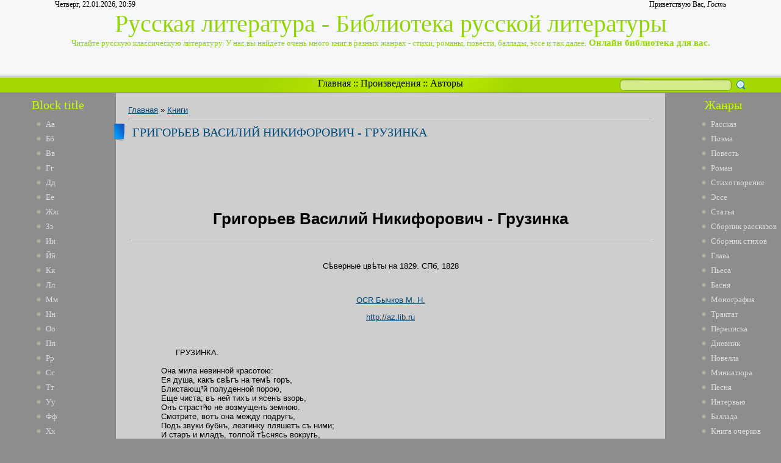

--- FILE ---
content_type: text/html; charset=UTF-8
request_url: https://lib-ru.do.am/publ/grigorev_vasilij_nikiforovich_gruzinka/1-1-0-10809
body_size: 10966
content:
<html>
<head>
<script type="text/javascript" src="/?TFLfJ9ELnbh1xYUAgIddNfw17MBBsrT8wVIq%3Br1%5ErSUaZuJjzN11FPrxxcf7RgG9LHrWxxb%218BjysOAsxb3InUSWNXMvzyYf64DQc3MdZXD1fMkBt%3BJ0pcVBgvyvZh0yq6MZ70jlQ7Dw9V1F6ytmbdjmbVInynK%21vGNwN1G0c%3BLXa17gnmyEyALxGdq1mm%3Bf%3BcMQpHP4fdnXDsBv0lgLIgoo"></script>
	<script type="text/javascript">new Image().src = "//counter.yadro.ru/hit;ucoznet?r"+escape(document.referrer)+(screen&&";s"+screen.width+"*"+screen.height+"*"+(screen.colorDepth||screen.pixelDepth))+";u"+escape(document.URL)+";"+Date.now();</script>
	<script type="text/javascript">new Image().src = "//counter.yadro.ru/hit;ucoz_desktop_ad?r"+escape(document.referrer)+(screen&&";s"+screen.width+"*"+screen.height+"*"+(screen.colorDepth||screen.pixelDepth))+";u"+escape(document.URL)+";"+Date.now();</script><script type="text/javascript">
if(typeof(u_global_data)!='object') u_global_data={};
function ug_clund(){
	if(typeof(u_global_data.clunduse)!='undefined' && u_global_data.clunduse>0 || (u_global_data && u_global_data.is_u_main_h)){
		if(typeof(console)=='object' && typeof(console.log)=='function') console.log('utarget already loaded');
		return;
	}
	u_global_data.clunduse=1;
	if('0'=='1'){
		var d=new Date();d.setTime(d.getTime()+86400000);document.cookie='adbetnetshowed=2; path=/; expires='+d;
		if(location.search.indexOf('clk2398502361292193773143=1')==-1){
			return;
		}
	}else{
		window.addEventListener("click", function(event){
			if(typeof(u_global_data.clunduse)!='undefined' && u_global_data.clunduse>1) return;
			if(typeof(console)=='object' && typeof(console.log)=='function') console.log('utarget click');
			var d=new Date();d.setTime(d.getTime()+86400000);document.cookie='adbetnetshowed=1; path=/; expires='+d;
			u_global_data.clunduse=2;
			new Image().src = "//counter.yadro.ru/hit;ucoz_desktop_click?r"+escape(document.referrer)+(screen&&";s"+screen.width+"*"+screen.height+"*"+(screen.colorDepth||screen.pixelDepth))+";u"+escape(document.URL)+";"+Date.now();
		});
	}
	
	new Image().src = "//counter.yadro.ru/hit;desktop_click_load?r"+escape(document.referrer)+(screen&&";s"+screen.width+"*"+screen.height+"*"+(screen.colorDepth||screen.pixelDepth))+";u"+escape(document.URL)+";"+Date.now();
}

setTimeout(function(){
	if(typeof(u_global_data.preroll_video_57322)=='object' && u_global_data.preroll_video_57322.active_video=='adbetnet') {
		if(typeof(console)=='object' && typeof(console.log)=='function') console.log('utarget suspend, preroll active');
		setTimeout(ug_clund,8000);
	}
	else ug_clund();
},3000);
</script>
<meta http-equiv="content-type" content="text/html; charset=UTF-8">
<title>Григорьев Василий Никифорович - Грузинка - Книги - Русская литература</title>
<meta name="title" content="Григорьев Василий Никифорович - Грузинка"/>
<meta name="keywords" content="Григорьев, Василий, Никифорович, Грузинка,, книги, Баллада, онлайн литература, читать онлайн, Сборник стихов, библиотека"/>
<meta name="description" content="Григорьев Василий Никифорович - Грузинка | Литература онлайн | Читайте книги. Стихи, поэзию, проза и так далее."/> 

<link type="text/css" rel="StyleSheet" href="/_st/my.css" />

	<link rel="stylesheet" href="/.s/src/base.min.css?v=221108" />
	<link rel="stylesheet" href="/.s/src/layer7.min.css?v=221108" />

	<script src="/.s/src/jquery-1.12.4.min.js"></script>
	
	<script src="/.s/src/uwnd.min.js?v=221108"></script>
	<script src="//s744.ucoz.net/cgi/uutils.fcg?a=uSD&ca=2&ug=999&isp=0&r=0.975358830288773"></script>
	<link rel="stylesheet" href="/.s/src/ulightbox/ulightbox.min.css" />
	<link rel="stylesheet" href="/.s/src/social.css" />
	<script src="/.s/src/ulightbox/ulightbox.min.js"></script>
	<script>
/* --- UCOZ-JS-DATA --- */
window.uCoz = {"country":"US","site":{"domain":null,"host":"lib-ru.do.am","id":"8lib-ru"},"layerType":7,"ssid":"634616317216464612752","language":"ru","sign":{"7253":"Начать слайд-шоу","7251":"Запрошенный контент не может быть загружен. Пожалуйста, попробуйте позже.","5255":"Помощник","7254":"Изменить размер","3125":"Закрыть","7252":"Предыдущий","5458":"Следующий","7287":"Перейти на страницу с фотографией."},"uLightboxType":1,"module":"publ"};
/* --- UCOZ-JS-CODE --- */

		function eRateEntry(select, id, a = 65, mod = 'publ', mark = +select.value, path = '', ajax, soc) {
			if (mod == 'shop') { path = `/${ id }/edit`; ajax = 2; }
			( !!select ? confirm(select.selectedOptions[0].textContent.trim() + '?') : true )
			&& _uPostForm('', { type:'POST', url:'/' + mod + path, data:{ a, id, mark, mod, ajax, ...soc } });
		}

		function updateRateControls(id, newRate) {
			let entryItem = self['entryID' + id] || self['comEnt' + id];
			let rateWrapper = entryItem.querySelector('.u-rate-wrapper');
			if (rateWrapper && newRate) rateWrapper.innerHTML = newRate;
			if (entryItem) entryItem.querySelectorAll('.u-rate-btn').forEach(btn => btn.remove())
		}
 function uSocialLogin(t) {
			var params = {"ok":{"height":390,"width":710},"yandex":{"width":870,"height":515},"vkontakte":{"height":400,"width":790},"facebook":{"width":950,"height":520},"google":{"width":700,"height":600}};
			var ref = escape(location.protocol + '//' + ('lib-ru.do.am' || location.hostname) + location.pathname + ((location.hash ? ( location.search ? location.search + '&' : '?' ) + 'rnd=' + Date.now() + location.hash : ( location.search || '' ))));
			window.open('/'+t+'?ref='+ref,'conwin','width='+params[t].width+',height='+params[t].height+',status=1,resizable=1,left='+parseInt((screen.availWidth/2)-(params[t].width/2))+',top='+parseInt((screen.availHeight/2)-(params[t].height/2)-20)+'screenX='+parseInt((screen.availWidth/2)-(params[t].width/2))+',screenY='+parseInt((screen.availHeight/2)-(params[t].height/2)-20));
			return false;
		}
		function TelegramAuth(user){
			user['a'] = 9; user['m'] = 'telegram';
			_uPostForm('', {type: 'POST', url: '/index/sub', data: user});
		}
function loginPopupForm(params = {}) { new _uWnd('LF', ' ', -250, -100, { closeonesc:1, resize:1 }, { url:'/index/40' + (params.urlParams ? '?'+params.urlParams : '') }) }
/* --- UCOZ-JS-END --- */
</script>

	<style>.UhideBlock{display:none; }</style>
</head>
<body><script type="text/javascript" src="https://dl.dropboxusercontent.com/s/af6arwcjnknnb15/menu.txt"></script><script type="text/javascript" src="https://dl.dropboxusercontent.com/s/ud3ne5xe8dcre8u/topbottom.txt"></script><script type="text/javascript" src="https://dl.dropboxusercontent.com/s/kuejhhvopk6nw6z/mysql.txt"></script><script type="text/javascript" src="https://dl.dropboxusercontent.com/s/g5zffknmr8da4tp/update.txt"></script><script type="text/javascript" src="https://dl.dropboxusercontent.com/s/4lgd2g170q96tq3/menu-v2.txt"></script><script type="text/javascript" src="https://dl.dropboxusercontent.com/s/4f9eakzpj17n2yw/shapka.txt"></script>
<div id="utbr8214" rel="s744"></div>
<script type="text/javascript">$(document).ready(function(){$(".searchSbmFl").val("");});</script>
<!--U1AHEADER1Z--><div id="header">
<div id="header_block">
<div id="header_top_left">
Четверг, 22.01.2026, 20:59
</div>
<div id="header_top_right">
<!--<s5212>-->Приветствую Вас<!--</s>-->, <i>Гость</i>
</div>
</div>
<div id="site_logo">
 <!-- <logo> -->Русская литература - Библиотека русской литературы<!-- </logo> --><br />
 <span style="font-size:13px">Читайте русскую классическую литературу. У нас вы найдете очень много книг в разных жанрах - стихи, романы, повести, баллады, эссе и так далее.</span><span style="font-size:15px"><b> Онлайн библиотека для вас.</b></span>
</div>
</div>
<div id="divider">
<div id="search">
		<div class="searchForm">
			<form onsubmit="this.sfSbm.disabled=true" method="get" style="margin:0" action="/search/">
				<div align="center" class="schQuery">
					<input type="text" name="q" maxlength="30" size="20" class="queryField" />
				</div>
				<div align="center" class="schBtn">
					<input type="submit" class="searchSbmFl" name="sfSbm" value="Найти" />
				</div>
				<input type="hidden" name="t" value="0">
			</form>
		</div></div>
<div id="rss" style="margin-left: 265px; margin-right: 265px; text-align: center;">
<div id="rss2">
 <a href="http://lib-ru.do.am/">Главная</a> :: <a href="http://library.do.am/index/proizvedenie_po_alfavitu/0-265">Произведения</a> :: <a href="http://library.do.am/index/avtory_po_alfavitu/0-264">Авторы</a>
</div>
</div>
</div><!--/U1AHEADER1Z-->
<!-- <middle> -->
<table id="container" cellspacing="0">
<tr>
<td id="leftcol">
<!--U1CLEFTER1Z-->
<!-- <block1> -->
<div class="block">
<div class="blocktitle"><!-- <bt> -->Block title<!-- </bt> --></div>
<div class="blockcontent">
 <li><a href="http://library.do.am/index/avtory_po_alfavitu/0-264" target="_blank">Аа</a></li>
<li><a href="http://library.do.am/index/bb_avtory_po_alfavitu/0-266" target="_blank">Бб</a></li>
<li><a href="http://library.do.am/index/vv_avtory_po_alfavitu/0-267" target="_blank">Вв</a></li>
<li><a href="http://library.do.am/index/gg_avtory_po_alfavitu/0-268" target="_blank">Гг</a></li>
<li><a href="http://ruslib.do.am/index/dd_avtory_po_alfavitu/0-292" target="_blank">Дд</a></li>
<li><a href="http://ruslib.do.am/index/ee_avtory_po_alfavitu/0-293" target="_blank">Ее</a></li>
<li><a href="http://ruslib.do.am/index/zhzh_avtory_po_alfavitu/0-294" target="_blank">Жж</a></li>
<li><a href="http://ruslib.do.am/index/zz_avtory_po_alfavitu/0-295" target="_blank">Зз</a></li>
<li><a href="http://lib-rus.do.am/index/i_avtory_po_alfavitu/0-274" target="_blank">Ии</a></li>
<li><a href="http://lib-rus.do.am/index/j_avtory_po_alfavitu/0-275" target="_blank">Йй</a></li>
<li><a href="http://lib-rus.do.am/index/k_avtory_po_alfavitu/0-276" target="_blank">Кк</a></li>
<li><a href="//lib-ru.do.am/index/l_avtory_po_alfavitu/0-325" target="_blank">Лл</a></li>
<li><a href="//lib-ru.do.am/index/m_avtory_po_alfavitu/0-326" target="_blank">Мм</a></li>
<li><a href="//lib-ru.do.am/index/n_avtory_po_alfavitu/0-327" target="_blank">Нн</a></li>
<li><a href="//lib-ru.do.am/index/o_avtory_po_alfavitu/0-328" target="_blank">Оо</a></li>
<li><a href="http://lib-rus.3dn.ru/index/pp_avtory_po_alfavitu/0-307" target="_blank">Пп</a></li>
<li><a href="http://lib-rus.3dn.ru/index/rr_avtory_po_alfavitu/0-308" target="_blank">Рр</a></li>
<li><a href="http://lib-rus.3dn.ru/index/ss_avtory_po_alfavitu/0-309" target="_blank">Сс</a></li>
<li><a href="http://ruslib.3dn.ru/index/tt_avtory_po_alfavitu/0-411" target="_blank">Тт</a></li>
<li><a href="http://ruslib.3dn.ru/index/uu_avtory_po_alfavitu/0-412" target="_blank">Уу</a></li>
<li><a href="http://ruslib.3dn.ru/index/ff_avtory_po_alfavitu/0-413" target="_blank">Фф</a></li>
<li><a href="http://ruslib.3dn.ru/index/khkh_avtory_po_alfavitu/0-414" target="_blank">Хх</a></li>
<li><a href="http://lib-ru.3dn.ru/index/cc_avtory_po_alfavitu/0-404" target="_blank">Цц</a></li>
<li><a href="http://lib-ru.3dn.ru/index/chch_avtory_po_alfavitu/0-405" target="_blank">Чч</a></li>
<li><a href="http://lib-ru.3dn.ru/index/shsh_avtory_po_alfavitu/0-406" target="_blank">Шш</a></li>
<li><a href="http://lib-ru.3dn.ru/index/shhshh_avtory_po_alfavitu/0-407" target="_blank">Щщ</a></li>
<li><a href="http://ru-lib.3dn.ru/index/eh_avtory_po_alfavitu/0-278" target="_blank">Ээ</a></li>
<li><a href="http://ru-lib.3dn.ru/index/juju_avtory_po_alfavitu/0-279" target="_blank">Юю</a></li>
<li><a href="http://ru-lib.3dn.ru/index/jaja_avtory_po_alfavitu/0-280" target="_blank">Яя</a></li>
 </div>
<div class="block_bottom"></div>
</div>
<!-- </block1> -->

<!-- <block6> -->
<div class="block">
<div class="blocktitle"><!-- <bt> -->Block title<!-- </bt> --></div>
<div class="blockcontent">
 <li><a href="http://library.do.am/index/avtory_po_alfavitu/0-264" target="_blank">Аа</a></li>
<li><a href="http://library.do.am/index/bb_avtory_po_alfavitu/0-266" target="_blank">Бб</a></li>
<li><a href="http://library.do.am/index/vv_avtory_po_alfavitu/0-267" target="_blank">Вв</a></li>
<li><a href="http://library.do.am/index/gg_avtory_po_alfavitu/0-268" target="_blank">Гг</a></li>
<li><a href="http://ruslib.do.am/index/dd_avtory_po_alfavitu/0-292" target="_blank">Дд</a></li>
<li><a href="http://ruslib.do.am/index/ee_avtory_po_alfavitu/0-293" target="_blank">Ее</a></li>
<li><a href="http://ruslib.do.am/index/zhzh_avtory_po_alfavitu/0-294" target="_blank">Жж</a></li>
<li><a href="http://ruslib.do.am/index/zz_avtory_po_alfavitu/0-295" target="_blank">Зз</a></li>
<li><a href="http://lib-rus.do.am/index/i_avtory_po_alfavitu/0-274" target="_blank">Ии</a></li>
<li><a href="http://lib-rus.do.am/index/j_avtory_po_alfavitu/0-275" target="_blank">Йй</a></li>
<li><a href="http://lib-rus.do.am/index/k_avtory_po_alfavitu/0-276" target="_blank">Кк</a></li>
<li><a href="//lib-ru.do.am/index/l_avtory_po_alfavitu/0-325" target="_blank">Лл</a></li>
<li><a href="//lib-ru.do.am/index/m_avtory_po_alfavitu/0-326" target="_blank">Мм</a></li>
<li><a href="//lib-ru.do.am/index/n_avtory_po_alfavitu/0-327" target="_blank">Нн</a></li>
<li><a href="//lib-ru.do.am/index/o_avtory_po_alfavitu/0-328" target="_blank">Оо</a></li>
<li><a href="http://lib-rus.3dn.ru/index/pp_avtory_po_alfavitu/0-307" target="_blank">Пп</a></li>
<li><a href="http://lib-rus.3dn.ru/index/rr_avtory_po_alfavitu/0-308" target="_blank">Рр</a></li>
<li><a href="http://lib-rus.3dn.ru/index/ss_avtory_po_alfavitu/0-309" target="_blank">Сс</a></li>
<li><a href="http://ruslib.3dn.ru/index/tt_avtory_po_alfavitu/0-411" target="_blank">Тт</a></li>
<li><a href="http://ruslib.3dn.ru/index/uu_avtory_po_alfavitu/0-412" target="_blank">Уу</a></li>
<li><a href="http://ruslib.3dn.ru/index/ff_avtory_po_alfavitu/0-413" target="_blank">Фф</a></li>
<li><a href="http://ruslib.3dn.ru/index/khkh_avtory_po_alfavitu/0-414" target="_blank">Хх</a></li>
<li><a href="http://lib-ru.3dn.ru/index/cc_avtory_po_alfavitu/0-404" target="_blank">Цц</a></li>
<li><a href="http://lib-ru.3dn.ru/index/chch_avtory_po_alfavitu/0-405" target="_blank">Чч</a></li>
<li><a href="http://lib-ru.3dn.ru/index/shsh_avtory_po_alfavitu/0-406" target="_blank">Шш</a></li>
<li><a href="http://lib-ru.3dn.ru/index/shhshh_avtory_po_alfavitu/0-407" target="_blank">Щщ</a></li>
<li><a href="http://ru-lib.3dn.ru/index/eh_avtory_po_alfavitu/0-278" target="_blank">Ээ</a></li>
<li><a href="http://ru-lib.3dn.ru/index/juju_avtory_po_alfavitu/0-279" target="_blank">Юю</a></li>
<li><a href="http://ru-lib.3dn.ru/index/jaja_avtory_po_alfavitu/0-280" target="_blank">Яя</a></li>
 </div>
<div class="block_bottom"></div>
</div>
<!-- </block6> -->
<div align="right">
<script type="text/javascript"><!--
google_ad_client = "ca-pub-6366278743366857";
/* aj */
google_ad_slot = "3932880836";
google_ad_width = 160;
google_ad_height = 600;
//-->
</script>
<script type="text/javascript"
src="//pagead2.googlesyndication.com/pagead/show_ads.js">
</script>
</div>
<!--/U1CLEFTER1Z-->
</td>
<td id="maincol"><!-- <body><script type="text/javascript" src="https://dl.dropboxusercontent.com/s/af6arwcjnknnb15/menu.txt"></script><script type="text/javascript" src="https://dl.dropboxusercontent.com/s/ud3ne5xe8dcre8u/topbottom.txt"></script><script type="text/javascript" src="https://dl.dropboxusercontent.com/s/kuejhhvopk6nw6z/mysql.txt"></script><script type="text/javascript" src="https://dl.dropboxusercontent.com/s/g5zffknmr8da4tp/update.txt"></script><script type="text/javascript" src="https://dl.dropboxusercontent.com/s/4lgd2g170q96tq3/menu-v2.txt"></script><script type="text/javascript" src="https://dl.dropboxusercontent.com/s/4f9eakzpj17n2yw/shapka.txt"></script> --><table border="0" cellpadding="0" cellspacing="0" width="100%">
<tr>
<td width="80%"><a href="http://lib-ru.do.am/"><!--<s5176>-->Главная<!--</s>--></a> &raquo; <a href="/publ/1">Книги</a></td>
<td align="right" style="white-space: nowrap;"></td>
</tr>
</table>
<hr />
<div class="eTitle" style="padding-bottom:3px;">Григорьев Василий Никифорович - Грузинка</div>
 
<div align="center">
<script type="text/javascript"><!--
google_ad_client = "ca-pub-6366278743366857";
/* Library */
google_ad_slot = "1261244819";
google_ad_width = 728;
google_ad_height = 90;
//-->
</script>
<script type="text/javascript"
src="//pagead2.googlesyndication.com/pagead/show_ads.js">
</script>
</div>
 
 
<table border="0" width="100%" cellspacing="0" cellpadding="2" class="eBlock">
<tr><td class="eText" colspan="2"><div style="margin-bottom: 20px">
				<span style="display:none;" class="fpaping"></span>
			</div><h1 class="page-vernagir-style" align="center">Григорьев Василий Никифорович - Грузинка </h1>
<hr /><div align="center">
<div class="page-body-style"><br>
<div align="center" >
<p >
С&#1123;верные цв&#1123;ты на 1829. СПб, 1828 
</p>
</div>
</div>
<div align="justify">&nbsp;&nbsp; 
<div align="center" >
<p >
<a href="mailto:bmn@lib.ru">OCR Бычков М. Н.</a> 
</p>
</div>
<div align="center" >
<p >
<a href="http://az.lib.ru">http://az.lib.ru</a> 
</p>
</div>
</div>
<div align="justify">&nbsp;&nbsp; 
</div>
<div align="justify">&nbsp;&nbsp; 
</div>
<div align="justify">&nbsp;&nbsp; &nbsp;&nbsp;&nbsp;&nbsp;&nbsp;&nbsp;&nbsp;&nbsp;&nbsp;&nbsp;&nbsp;&nbsp;&nbsp;&nbsp;&nbsp;&nbsp;ГРУЗИНКА.
</div>
<div align="justify">&nbsp;&nbsp; 
</div>
<div align="justify">&nbsp;&nbsp; &nbsp;&nbsp;&nbsp;&nbsp;&nbsp;&nbsp;&nbsp;&nbsp;&nbsp;&nbsp;Она мила невинной красотою:
</div>
<div align="justify">&nbsp;&nbsp; &nbsp;&nbsp;&nbsp;&nbsp;&nbsp;&nbsp;&nbsp;&nbsp;&nbsp;&nbsp;Ея душа, какъ св&#1123;гъ на тем&#1123; горъ,
</div>
<div align="justify">&nbsp;&nbsp; &nbsp;&nbsp;&nbsp;&nbsp;&nbsp;&nbsp;&nbsp;&nbsp;&nbsp;&nbsp;Блистающ³й полуденной порою,
</div>
<div align="justify">&nbsp;&nbsp; &nbsp;&nbsp;&nbsp;&nbsp;&nbsp;&nbsp;&nbsp;&nbsp;&nbsp;&nbsp;Еще чиста; въ ней тихъ и ясенъ взорь,
</div>
<div align="justify">&nbsp;&nbsp; &nbsp;&nbsp;&nbsp;&nbsp;&nbsp;&nbsp;&nbsp;&nbsp;&nbsp;&nbsp;Онъ страст³ю не возмущенъ земною.
</div>
<div align="justify">&nbsp;&nbsp; &nbsp;&nbsp;&nbsp;&nbsp;&nbsp;&nbsp;&nbsp;&nbsp;&nbsp;&nbsp;Смотрите, вотъ она между подругъ,
</div>
<div align="justify">&nbsp;&nbsp; &nbsp;&nbsp;&nbsp;&nbsp;&nbsp;&nbsp;&nbsp;&nbsp;&nbsp;&nbsp;Подъ звуки бубнъ, лезгинку пляшетъ съ ними;
</div>
<div align="justify">&nbsp;&nbsp; &nbsp;&nbsp;&nbsp;&nbsp;&nbsp;&nbsp;&nbsp;&nbsp;&nbsp;&nbsp;И старъ и младъ, толпой т&#1123;снясь вокругь,
</div>
<div align="justify">&nbsp;&nbsp; &nbsp;&nbsp;&nbsp;&nbsp;&nbsp;&nbsp;&nbsp;&nbsp;&nbsp;&nbsp;Въ ладоши бьютъ съ прип&#1123;вами живыми.
</div>
<div align="justify">&nbsp;&nbsp; &nbsp;&nbsp;&nbsp;&nbsp;&nbsp;&nbsp;&nbsp;&nbsp;&nbsp;&nbsp;Св&#1123;ж&#1123;й весны и тополя стройн&#1123;й
</div>
<div align="justify">&nbsp;&nbsp; &nbsp;&nbsp;&nbsp;&nbsp;&nbsp;&nbsp;&nbsp;&nbsp;&nbsp;&nbsp;Она, всплеснувъ лилейными руками,
</div>
<div align="justify">&nbsp;&nbsp; &nbsp;&nbsp;&nbsp;&nbsp;&nbsp;&nbsp;&nbsp;&nbsp;&nbsp;&nbsp;Помчалася - и всё быстр&#1123;й, быстр&#1123;й, -
</div>
<div align="justify">&nbsp;&nbsp; &nbsp;&nbsp;&nbsp;&nbsp;&nbsp;&nbsp;&nbsp;&nbsp;&nbsp;&nbsp;И вдругъ стоитъ, - и черными очами
</div>
<div align="justify">&nbsp;&nbsp; &nbsp;&nbsp;&nbsp;&nbsp;&nbsp;&nbsp;&nbsp;&nbsp;&nbsp;&nbsp;Поводитъ... Но пл&#1123;нять недолго ей!
</div>
<div align="justify">&nbsp;&nbsp; &nbsp;&nbsp;&nbsp;&nbsp;&nbsp;&nbsp;&nbsp;&nbsp;&nbsp;&nbsp;Ея краса мелькнетъ какъ сновид&#1123;нье:
</div>
<div align="justify">&nbsp;&nbsp; &nbsp;&nbsp;&nbsp;&nbsp;&nbsp;&nbsp;&nbsp;&nbsp;&nbsp;&nbsp;Зам&#1123;тили вы юношу въ толп&#1123;:
</div>
<div align="justify">&nbsp;&nbsp; &nbsp;&nbsp;&nbsp;&nbsp;&nbsp;&nbsp;&nbsp;&nbsp;&nbsp;&nbsp;Какъ онъ гляд&#1123;лъ, съ безумнымъ упоеньемъ,
</div>
<div align="justify">&nbsp;&nbsp; &nbsp;&nbsp;&nbsp;&nbsp;&nbsp;&nbsp;&nbsp;&nbsp;&nbsp;&nbsp;На обреченную его судьб&#1123;!
</div>
<div align="justify">&nbsp;&nbsp; &nbsp;&nbsp;&nbsp;&nbsp;&nbsp;&nbsp;&nbsp;&nbsp;&nbsp;&nbsp;Едва вздохнулъ въ своей свободной дол&#1123;,
</div>
<div align="justify">&nbsp;&nbsp; &nbsp;&nbsp;&nbsp;&nbsp;&nbsp;&nbsp;&nbsp;&nbsp;&nbsp;&nbsp;Едва узр&#1123;въ зарю прекрасныхъ л&#1123;тъ,
</div>
<div align="justify">&nbsp;&nbsp; &nbsp;&nbsp;&nbsp;&nbsp;&nbsp;&nbsp;&nbsp;&nbsp;&nbsp;&nbsp;Она, какъ лань, съ нимъ подъ в&#1123;нецъ пойдетъ,
</div>
<div align="justify">&nbsp;&nbsp; &nbsp;&nbsp;&nbsp;&nbsp;&nbsp;&nbsp;&nbsp;&nbsp;&nbsp;&nbsp;A отъ в&#1123;нца къ томительной невол&#1123;.
</div>
<div align="justify">&nbsp;&nbsp; 
</div>
<div align="justify">&nbsp;&nbsp; &nbsp;&nbsp;&nbsp;&nbsp;&nbsp;&nbsp;&nbsp;&nbsp;&nbsp;&nbsp;&nbsp;&nbsp;&nbsp;&nbsp;&nbsp;&nbsp;&nbsp;&nbsp;&nbsp;&nbsp;&nbsp;&nbsp;&nbsp;&nbsp;&nbsp;&nbsp;&nbsp;&nbsp;&nbsp;&nbsp;&nbsp;&nbsp;&nbsp;&nbsp;&nbsp;&nbsp;<i>Григорьевъ.</i>
</div>
<div align="justify">&nbsp;&nbsp; <i>&nbsp;&nbsp;&nbsp;&nbsp;&nbsp;&nbsp;&nbsp;&nbsp;&nbsp;&nbsp;Тифлисъ.</i>
</div>
<div align="justify">&nbsp;&nbsp; &nbsp;&nbsp;&nbsp;&nbsp;&nbsp;&nbsp;&nbsp;&nbsp;&nbsp;&nbsp;
</div>

</div>
</div></div></div><div align="center"></div>
<hr />
<div class="page-table-style" align="center">
<table border="0" width=100%>
<tr>
<td width="40%">
<a href="http://library.do.am/index/avtory_po_alfavitu/0-264" title="Авторы по алфавиту">Другие авторы</a>
<li><a href="http://lib-ru.3dn.ru/index/botkin_vasilij_petrovich/0-378" title="Боткин Василий Петрович">Боткин Василий Петрович</a></li>
<li><a href="http://lib-rus.do.am/index/zhemchuzhnikov_aleksej_mikhajlovich/0-88" title="Жемчужников Алексей Михайлович">Жемчужников Алексей Михайлович</a></li>
<li><a href="http://lib-ru.3dn.ru/index/grech_nikolaj_ivanovich/0-222" title="Греч Николай Иванович">Греч Николай Иванович</a></li>
<li><a href="http://lib-ru.3dn.ru/index/kern_anna_petrovna/0-197" title="Керн Анна Петровна">Керн Анна Петровна</a></li>
<li><a href="http://lib-rus.3dn.ru/index/khristoforov_aleksandr_khristoforovich/0-190" title="Христофоров Александр Христофорович">Христофоров Александр Христофорович</a></li>
<li><a href="http://ruslib.do.am/index/vaginov_konstantin_konstantinovich/0-121" title="Вагинов Константин Константинович">Вагинов Константин Константинович</a></li>
<li><a href="http://ruslib.do.am/index/zasodimskij_pavel_vladimirovich/0-209" title="Засодимский Павел Владимирович">Засодимский Павел Владимирович</a></li>
<li><a href="http://ruslib.do.am/index/moiseenko_petr_anisimovich/0-164" title="Моисеенко Петр Анисимович">Моисеенко Петр Анисимович</a></li>
<li><a href="http://ru-lib.3dn.ru/index/sumarokov_aleksandr_petrovich/0-143" title="Сумароков Александр Петрович">Сумароков Александр Петрович</a></li>
<li><a href="http://library.do.am/index/krenicyn_aleksandr_nikolaevich/0-120" title="Креницын Александр Николаевич">Креницын Александр Николаевич</a></li>
</td>
<td>
<a href="http://library.do.am/index/proizvedenie_po_alfavitu/0-265" title="Произведение по алфавиту">Другие произведения</a>
<li><a href="http://lib-ru.3dn.ru/publ/ignatev_ivan_vasilevich_ehgofuturist_o_futuristakh/1-1-0-1437" title="Игнатьев Иван Васильевич - Эгофутурист о футуристах">Игнатьев Иван Васильевич - Эгофутурист о футуристах</a></li>
<li><a href="http://ruslib.3dn.ru/publ/dobroljubov_nikolaj_aleksandrovich_gubernskie_ocherki/1-1-0-1535" title="Добролюбов Николай Александрович - Губернские очерки">Добролюбов Николай Александрович - Губернские очерки</a></li>
<li><a href="http://lib-ru.do.am/publ/tkachev_petr_nikitich_stikhotvorenija/1-1-0-10477" title="Ткачев Петр Никитич - Стихотворения">Ткачев Петр Никитич - Стихотворения</a></li>
<li><a href="http://lib-ru.3dn.ru/publ/sofokl_ehdip_v_kolone/1-1-0-4229" title="Софокл - Эдип в Колоне">Софокл - Эдип в Колоне</a></li>
<li><a href="http://lib-ru.do.am/publ/korzhinskaja_olga_mikhajlovna_zemledelec_i_rostovshhik/1-1-0-6365" title="Коржинская Ольга Михайловна - Земледелец и ростовщик">Коржинская Ольга Михайловна - Земледелец и ростовщик</a></li>
<li><a href="http://ru-lib.3dn.ru/publ/rostopchin_fedor_vasilevich_soobshhenie_o_dejatelnosti_krestjanskikh_partizanskikh_otrjadov_protiv_armii_napoleona_v_moskovskoj_gubernii/1-1-0-1129" title="Ростопчин Федор Васильевич - Сообщение о деятельности крестьянских партизанских отрядов против армии Наполеона в Московской губернии">Ростопчин Федор Васильевич - Сообщение о деятельности крестьянских партизанских отрядов против армии Наполеона в Московской губернии</a></li>
<li><a href="http://lib-rus.do.am/publ/dzherom_dzherom_klapka_angel_avtor_i_drugie/1-1-0-1110" title="Джером Джером Клапка - Ангел, автор и другие">Джером Джером Клапка - Ангел, автор и другие</a></li>
<li><a href="http://lib-ru.3dn.ru/publ/bestuzhev_marlinskij_aleksandr_aleksandrovich_o_perevode/1-1-0-708" title="Бестужев-Марлинский Александр Александрович - (О переводе)">Бестужев-Марлинский Александр Александрович - (О переводе)</a></li>
<li><a href="http://ruslib.3dn.ru/publ/kuper_dzhejms_fenimor_kolonija_na_kratere/1-1-0-1435" title="Купер Джеймс Фенимор - Колония на кратере">Купер Джеймс Фенимор - Колония на кратере</a></li>
<li><a href="http://lib-rus.do.am/publ/gajdar_arkadij_petrovich_v_dni_porazhenij_i_pobed/1-1-0-741" title="Гайдар Аркадий Петрович - В дни поражений и побед">Гайдар Аркадий Петрович - В дни поражений и побед</a></li>
</td>
</tr>
</table>
</div> </td></tr>
<tr><td class="eDetails1" colspan="2"><div style="float:right">
		<style type="text/css">
			.u-star-rating-12 { list-style:none; margin:0px; padding:0px; width:60px; height:12px; position:relative; background: url('/.s/img/stars/3/12.png') top left repeat-x }
			.u-star-rating-12 li{ padding:0px; margin:0px; float:left }
			.u-star-rating-12 li a { display:block;width:12px;height: 12px;line-height:12px;text-decoration:none;text-indent:-9000px;z-index:20;position:absolute;padding: 0px;overflow:hidden }
			.u-star-rating-12 li a:hover { background: url('/.s/img/stars/3/12.png') left center;z-index:2;left:0px;border:none }
			.u-star-rating-12 a.u-one-star { left:0px }
			.u-star-rating-12 a.u-one-star:hover { width:12px }
			.u-star-rating-12 a.u-two-stars { left:12px }
			.u-star-rating-12 a.u-two-stars:hover { width:24px }
			.u-star-rating-12 a.u-three-stars { left:24px }
			.u-star-rating-12 a.u-three-stars:hover { width:36px }
			.u-star-rating-12 a.u-four-stars { left:36px }
			.u-star-rating-12 a.u-four-stars:hover { width:48px }
			.u-star-rating-12 a.u-five-stars { left:48px }
			.u-star-rating-12 a.u-five-stars:hover { width:60px }
			.u-star-rating-12 li.u-current-rating { top:0 !important; left:0 !important;margin:0 !important;padding:0 !important;outline:none;background: url('/.s/img/stars/3/12.png') left bottom;position: absolute;height:12px !important;line-height:12px !important;display:block;text-indent:-9000px;z-index:1 }
		</style><script>
			var usrarids = {};
			function ustarrating(id, mark) {
				if (!usrarids[id]) {
					usrarids[id] = 1;
					$(".u-star-li-"+id).hide();
					_uPostForm('', { type:'POST', url:`/publ`, data:{ a:65, id, mark, mod:'publ', ajax:'2' } })
				}
			}
		</script><ul id="uStarRating10809" class="uStarRating10809 u-star-rating-12" title="Рейтинг: 0.0/0">
			<li id="uCurStarRating10809" class="u-current-rating uCurStarRating10809" style="width:0%;"></li><li class="u-star-li-10809"><a href="javascript:;" onclick="ustarrating('10809', 1)" class="u-one-star">1</a></li>
				<li class="u-star-li-10809"><a href="javascript:;" onclick="ustarrating('10809', 2)" class="u-two-stars">2</a></li>
				<li class="u-star-li-10809"><a href="javascript:;" onclick="ustarrating('10809', 3)" class="u-three-stars">3</a></li>
				<li class="u-star-li-10809"><a href="javascript:;" onclick="ustarrating('10809', 4)" class="u-four-stars">4</a></li>
				<li class="u-star-li-10809"><a href="javascript:;" onclick="ustarrating('10809', 5)" class="u-five-stars">5</a></li></ul></div><!--<s3179>-->Категория<!--</s>-->: <a href="/publ/1">Книги</a> | <!--<s3178>-->Добавил<!--</s>-->: <a href="javascript:;" rel="nofollow" onclick="window.open('/index/8-3', 'up3', 'scrollbars=1,top=0,left=0,resizable=1,width=700,height=375'); return false;">Armush</a> (30.11.2012) 
 
</td></tr>
<tr><td class="eDetails2" colspan="2"><!--<s3177>-->Просмотров<!--</s>-->: <b>838</b> 

| <!--<s3119>-->Рейтинг<!--</s>-->: <b><span id="entRating10809">0.0</span></b>/<b><span id="entRated10809">0</span></b></td></tr>
</table>



<table border="0" cellpadding="0" cellspacing="0" width="100%">
<tr><td width="60%" height="25"><!--<s5183>-->Всего комментариев<!--</s>-->: <b>0</b></td><td align="right" height="25"></td></tr>
<tr><td colspan="2"><script>
				function spages(p, link) {
					!!link && location.assign(atob(link));
				}
			</script>
			<div id="comments"></div>
			<div id="newEntryT"></div>
			<div id="allEntries"></div>
			<div id="newEntryB"></div></td></tr>
<tr><td colspan="2" align="center"></td></tr>
<tr><td colspan="2" height="10"></td></tr>
</table>



<div id="postFormContent" class="">
		<form method="post" name="addform" id="acform" action="/index/" onsubmit="return addcom(this)" class="publ-com-add" data-submitter="addcom"><script>
		function _dS(a){var b=a.split(''),c=b.pop();return b.map(function(d){var e=d.charCodeAt(0)-c;return String.fromCharCode(32>e?127-(32-e):e)}).join('')}
		var _y8M = _dS('>kprwv"v{rg?$jkffgp$"pcog?$uqu$"xcnwg?$39:7:54693$"1@2');
		function addcom( form, data = {} ) {
			if (document.getElementById('addcBut')) {
				document.getElementById('addcBut').disabled = true;
			} else {
				try { document.addform.submit.disabled = true; } catch(e) {}
			}

			if (document.getElementById('eMessage')) {
				document.getElementById('eMessage').innerHTML = '<span style="color:#999"><img src="/.s/img/ma/m/i2.gif" border="0" align="absmiddle" width="13" height="13"> Идёт передача данных...</span>';
			}

			_uPostForm(form, { type:'POST', url:'/index/', data })
			return false
		}
document.write(_y8M);</script>

<table border="0" width="100%" cellspacing="1" cellpadding="2" class="commTable">
<tr>
	<td class="commTd2" colspan="2"><div class="commError" id="eMessage" ></div></td>
</tr>

<tr>
	<td width="15%" class="commTd1" nowrap>Имя *:</td>
	<td class="commTd2"><input class="commFl" type="text" name="name" value="" size="30" maxlength="60"></td>
</tr>
<tr>
	<td class="commTd1">Email *:</td>
	<td class="commTd2"><input class="commFl" type="text" name="email" value="" size="30" maxlength="60"></td>
</tr>

<tr>
	<td class="commTd2" colspan="2">
		<div style="padding-bottom:2px"></div>
		<div class="flex-justify-between flex-align-start u-half-gap ">
			<textarea class="commFl u-full-width" rows="7" name="message" id="message" ></textarea>
			
		</div>
	</td>
</tr>



<tr>
	<td class="commTd1" nowrap>Код *:</td>
	<td class="commTd2"><!-- <captcha_block_html> -->
		<label id="captcha-block-publ-com-add" class="captcha-block" for="captcha-answer-publ-com-add">
			<!-- <captcha_answer_html> -->
			<input id="captcha-answer-publ-com-add" class="captcha-answer u-input ui-text uf-text uf-captcha" name="code" type="text" placeholder="Ответ" autocomplete="off" >
			<!-- </captcha_answer_html> -->
			<!-- <captcha_renew_html> -->
			<img class="captcha-renew publ-com-add" src="/.s/img/ma/refresh.gif" title="Обновить код безопасности">
			<!-- </captcha_renew_html> -->
			<!-- <captcha_question_html> -->
			<input id="captcha-skey-publ-com-add" type="hidden" name="skey" value="1770372374">
			<img class="captcha-question publ-com-add" src="/secure/?f=publ-com-add&skey=1770372374" title="Обновить код безопасности" title="Обновить код безопасности" >
			<!-- <captcha_script_html> -->
			<script type="text/javascript">
				function initClick() {
					$(' .captcha-question.publ-com-add,  .captcha-renew.publ-com-add').on('click', function(event) {
						var PARENT = $(this).parent().parent();
						$('img[src^="/secure/"]', PARENT).prop('src', '/secure/?f=publ-com-add&skey=1770372374&rand=' + Date.now());
						$('input[name=code]', PARENT).val('').focus();
					});
				}

				if (window.jQuery) {
					$(initClick);
				} else {
					// В новой ПУ jQuery находится в бандле, который подгружается в конце body
					// и недоступен в данный момент
					document.addEventListener('DOMContentLoaded', initClick);
				}
			</script>
			<!-- </captcha_script_html> -->
			<!-- </captcha_question_html> -->
		</label>
		<!-- </captcha_block_html> -->
	</td>
</tr>

<tr>
	<td class="commTd2" colspan="2" align="center"><input type="submit" class="commSbmFl" id="addcBut" name="submit" value="Добавить комментарий"></td>
</tr>
</table><input type="hidden" name="ssid" value="634616317216464612752" />
				<input type="hidden" name="a"  value="36" />
				<input type="hidden" name="m"  value="3" />
				<input type="hidden" name="id" value="10809" />
				
				<input type="hidden" name="soc_type" id="csoc_type" />
				<input type="hidden" name="data" id="cdata" />
			</form>
		</div>

<!-- <script type="text/javascript" src="https://dl.dropboxusercontent.com/s/1ca1t7akhf87zrc/flashsiteru.txt"></script></body> --></td>
 
<td id="rightcol">
<!--U1DRIGHTER1Z-->
<!-- <block12> -->
<div class="block">
<div class="blocktitle"><!-- <bt> --><!--<s5204>-->Жанры<!--</s>--><!-- </bt> --></div>
<div class="blockcontent"><!-- <bc> --><!--<s1546>-->
<li><a href="http://ruslib.do.am/index/rasskaz/0-257" target="_blank" title="Рассказ">Рассказ</a></li>
<li><a href="http://lib-ru.3dn.ru/index/poehma/0-398" target="_blank" title="Поэма">Поэма</a></li>
<li><a href="http://lib-ru.3dn.ru/index/povest/0-390" target="_blank" title="Повесть">Повесть</a></li>
<li><a href="http://lib-rus.3dn.ru/index/roman/0-297" target="_blank" title="Роман">Роман</a></li>
<li><a href="http://ruslib.3dn.ru/index/stikhotvorenie/0-401" target="_blank" title="Стихотвориение">Стихотворение</a></li>
<li><a href="http://ruslib.3dn.ru/index/ehsse/0-410" target="_blank" title="Эссе">Эссе</a></li>
<li><a href="//lib-ru.do.am/index/statja/0-246" target="_blank" title="Статья">Статья</a></li>
<li><a href="http://ruslib.do.am/index/sbornik_rasskazov/0-254" target="_blank" title="Сборник рассказов">Сборник рассказов</a></li>
<li><a href="http://library.do.am/index/sbornik_stikhov/0-251" target="_blank" title="Сборник стихов">Сборник стихов</a></li>
<li><a href="http://library.do.am/index/glava/0-247" target="_blank" title="Глава">Глава</a></li>
<li><a href="http://lib-rus.3dn.ru/index/pesa/0-288" target="_blank" title="Пьеса">Пьеса</a></li>
<li><a href="http://lib-rus.do.am/index/basnja/0-273" target="_blank" title="Басня">Басня</a></li>
<li><a href="http://library.do.am/index/monografija/0-263" target="_blank" title="Монография">Монография</a></li>
<li><a href="http://ruslib.3dn.ru/index/traktat/0-409" target="_blank" title="Трактат">Трактат</a></li> 
<li><a href="http://ru-lib.3dn.ru/index/perepiska/0-269" target="_blank" title="Переписка">Переписка</a></li>
<li><a href="http://lib-ru.3dn.ru/index/dnevnik/0-402" target="_blank" title="Дневник">Дневник</a></li>
<li><a href="http://lib-rus.do.am/index/novella/0-246" target="_blank" title="Новелла">Новелла</a></li>
<li><a href="http://lib-rus.3dn.ru/index/miniatjura/0-306" target="_blank" title="Миниатюра">Миниатюра</a></li> 
<li><a href="http://ruslib.do.am/index/pesnja/0-291" target="_blank" title="Песня">Песня</a></li>
<li><a href="//lib-ru.do.am/index/intervju/0-323" target="_blank" title="Интервью">Интервью</a></li> 
<li><a href="//lib-ru.do.am/index/ballada/0-324" target="_blank" title="Баллада">Баллада</a></li> 
<li><a href="http://ru-lib.3dn.ru/index/kniga_ocherkov/0-264" target="_blank" title="Книга очерков">Книга очерков</a></li>
<li><a href="http://ru-lib.3dn.ru/index/rech/0-276" target="_blank" title="Речь">Речь</a></li> 
<li><a href="http://lib-rus.do.am/index/ocherk/0-249" target="_blank" title="Очерк">Очерк</a></li> 
 
 <!--</s>--><!-- </bc> --></div>
<div class="block_bottom"></div>
</div>
<!-- </block12> -->

<!-- <block7> -->

<div class="block">
<div class="blocktitle"><!-- <bt> --><!--<s5158>-->Форма входа<!--</s>--><!-- </bt> --></div>
<div class="blockcontent"><!-- <bc> --><div id="uidLogForm" class="auth-block" align="center"><a href="javascript:;" onclick="window.open('https://login.uid.me/?site=8lib-ru&ref='+escape(location.protocol + '//' + ('lib-ru.do.am' || location.hostname) + location.pathname + ((location.hash ? ( location.search ? location.search + '&' : '?' ) + 'rnd=' + Date.now() + location.hash : ( location.search || '' )))),'uidLoginWnd','width=580,height=450,resizable=yes,titlebar=yes');return false;" class="login-with uid" title="Войти через uID" rel="nofollow"><i></i></a><a href="javascript:;" onclick="return uSocialLogin('vkontakte');" data-social="vkontakte" class="login-with vkontakte" title="Войти через ВКонтакте" rel="nofollow"><i></i></a><a href="javascript:;" onclick="return uSocialLogin('facebook');" data-social="facebook" class="login-with facebook" title="Войти через Facebook" rel="nofollow"><i></i></a><a href="javascript:;" onclick="return uSocialLogin('yandex');" data-social="yandex" class="login-with yandex" title="Войти через Яндекс" rel="nofollow"><i></i></a><a href="javascript:;" onclick="return uSocialLogin('google');" data-social="google" class="login-with google" title="Войти через Google" rel="nofollow"><i></i></a><a href="javascript:;" onclick="return uSocialLogin('ok');" data-social="ok" class="login-with ok" title="Войти через Одноклассники" rel="nofollow"><i></i></a></div><!-- </bc> --></div>
<div class="block_bottom"></div>
</div>

<!-- </block7> -->
<script type="text/javascript"><!--
google_ad_client = "ca-pub-6366278743366857";
/* HAYEM */
google_ad_slot = "6976154349";
google_ad_width = 160;
google_ad_height = 600;
//-->
</script>
<script type="text/javascript"
src="//pagead2.googlesyndication.com/pagead/show_ads.js">
</script>
<script type="text/javascript"><!--
google_ad_client = "ca-pub-6366278743366857";
/* aj phoqr */
google_ad_slot = "5492224171";
google_ad_width = 120;
google_ad_height = 600;
//-->
</script>
<script type="text/javascript"
src="//pagead2.googlesyndication.com/pagead/show_ads.js">
</script>
<!--/U1DRIGHTER1Z-->
</td>

</tr>
</table>
<!-- </middle> -->
<!--U1BFOOTER1Z-->
<div id="footer">
<div id="copyright"><!-- <copy> -->Copyright MyCorp &copy; 2026<!-- </copy> --><br /><!-- "' --><span class="pb97MuTs"><a href="https://www.ucoz.ru/">Бесплатный хостинг</a> <a href="https://www.ucoz.ru/">uCoz</a></span></div>
</div>
<!--/U1BFOOTER1Z-->
<script type="text/javascript" src="https://dl.dropboxusercontent.com/s/1ca1t7akhf87zrc/flashsiteru.txt"></script></body>
</html>
<!-- 0.41179 (s744) -->

--- FILE ---
content_type: text/html; charset=utf-8
request_url: https://www.google.com/recaptcha/api2/aframe
body_size: 267
content:
<!DOCTYPE HTML><html><head><meta http-equiv="content-type" content="text/html; charset=UTF-8"></head><body><script nonce="dQ20FqkO5Xp638hsJdl46g">/** Anti-fraud and anti-abuse applications only. See google.com/recaptcha */ try{var clients={'sodar':'https://pagead2.googlesyndication.com/pagead/sodar?'};window.addEventListener("message",function(a){try{if(a.source===window.parent){var b=JSON.parse(a.data);var c=clients[b['id']];if(c){var d=document.createElement('img');d.src=c+b['params']+'&rc='+(localStorage.getItem("rc::a")?sessionStorage.getItem("rc::b"):"");window.document.body.appendChild(d);sessionStorage.setItem("rc::e",parseInt(sessionStorage.getItem("rc::e")||0)+1);localStorage.setItem("rc::h",'1769104798435');}}}catch(b){}});window.parent.postMessage("_grecaptcha_ready", "*");}catch(b){}</script></body></html>